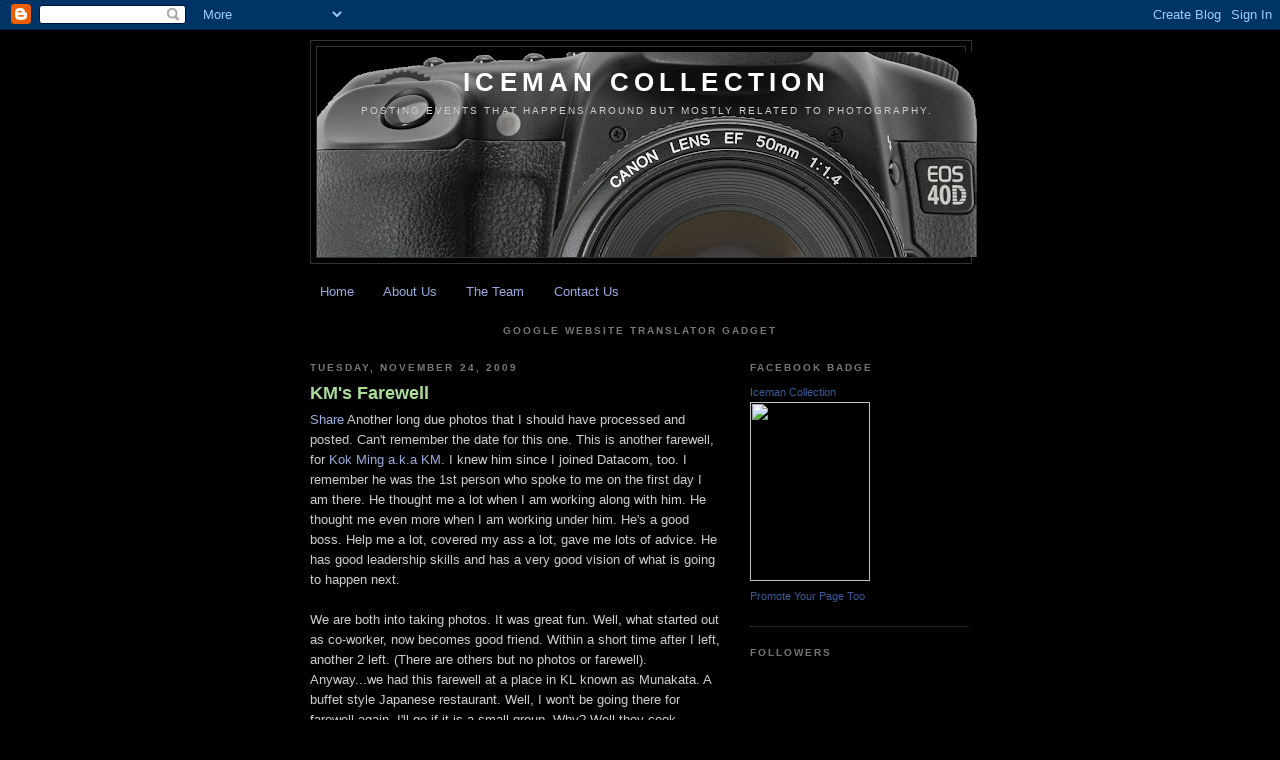

--- FILE ---
content_type: text/html; charset=UTF-8
request_url: http://www.icemancollection.com/2009/11/
body_size: 13751
content:
<!DOCTYPE html>
<html dir='ltr' xmlns='http://www.w3.org/1999/xhtml' xmlns:b='http://www.google.com/2005/gml/b' xmlns:data='http://www.google.com/2005/gml/data' xmlns:expr='http://www.google.com/2005/gml/expr'>
<head>
<link href='https://www.blogger.com/static/v1/widgets/55013136-widget_css_bundle.css' rel='stylesheet' type='text/css'/>
<meta content='text/html; charset=UTF-8' http-equiv='Content-Type'/>
<meta content='blogger' name='generator'/>
<link href='http://www.icemancollection.com/favicon.ico' rel='icon' type='image/x-icon'/>
<link href='http://www.icemancollection.com/2009/11/' rel='canonical'/>
<link rel="alternate" type="application/atom+xml" title="Iceman Collection - Atom" href="http://www.icemancollection.com/feeds/posts/default" />
<link rel="alternate" type="application/rss+xml" title="Iceman Collection - RSS" href="http://www.icemancollection.com/feeds/posts/default?alt=rss" />
<link rel="service.post" type="application/atom+xml" title="Iceman Collection - Atom" href="https://www.blogger.com/feeds/1078421643615129126/posts/default" />
<!--Can't find substitution for tag [blog.ieCssRetrofitLinks]-->
<meta content='http://www.icemancollection.com/2009/11/' property='og:url'/>
<meta content='Iceman Collection' property='og:title'/>
<meta content='Posting events that happens around but mostly related to photography.' property='og:description'/>
<title>Iceman Collection: November 2009</title>
<style id='page-skin-1' type='text/css'><!--
/*
-----------------------------------------------
Blogger Template Style
Name:     Minima Black
Date:     26 Feb 2004
Updated by: Blogger Team
----------------------------------------------- */
/* Use this with templates/template-twocol.html */
body {
background:#000000;
margin:0;
color:#cccccc;
font: x-small "Trebuchet MS", Trebuchet, Verdana, Sans-serif;
font-size/* */:/**/small;
font-size: /**/small;
text-align: center;
}
a:link {
color:#99aadd;
text-decoration:none;
}
a:visited {
color:#aa77aa;
text-decoration:none;
}
a:hover {
color:#aadd99;
text-decoration:underline;
}
a img {
border-width:0;
}
/* Header
-----------------------------------------------
*/
#header-wrapper {
width:660px;
margin:0 auto 10px;
border:1px solid #333333;
}
#header-inner {
background-position: center;
margin-left: auto;
margin-right: auto;
}
#header {
margin: 5px;
border: 1px solid #333333;
text-align: center;
color:#ffffff;
}
#header h1 {
margin:5px 5px 0;
padding:15px 20px .25em;
line-height:1.2em;
text-transform:uppercase;
letter-spacing:.2em;
font: normal bold 200% 'Trebuchet MS',Trebuchet,Verdana,Sans-serif;
}
#header a {
color:#ffffff;
text-decoration:none;
}
#header a:hover {
color:#ffffff;
}
#header .description {
margin:0 5px 5px;
padding:0 20px 15px;
max-width:700px;
text-transform:uppercase;
letter-spacing:.2em;
line-height: 1.4em;
font: normal normal 78% 'Trebuchet MS', Trebuchet, Verdana, Sans-serif;
color: #cccccc;
}
#header img {
margin-left: auto;
margin-right: auto;
}
/* Outer-Wrapper
----------------------------------------------- */
#outer-wrapper {
width: 660px;
margin:0 auto;
padding:10px;
text-align:left;
font: normal normal 100% 'Trebuchet MS',Trebuchet,Verdana,Sans-serif;
}
#main-wrapper {
width: 410px;
float: left;
word-wrap: break-word; /* fix for long text breaking sidebar float in IE */
overflow: hidden;     /* fix for long non-text content breaking IE sidebar float */
}
#sidebar-wrapper {
width: 220px;
float: right;
word-wrap: break-word; /* fix for long text breaking sidebar float in IE */
overflow: hidden;     /* fix for long non-text content breaking IE sidebar float */
}
/* Headings
----------------------------------------------- */
h2 {
margin:1.5em 0 .75em;
font:normal bold 78% 'Trebuchet MS',Trebuchet,Arial,Verdana,Sans-serif;
line-height: 1.4em;
text-transform:uppercase;
letter-spacing:.2em;
color:#777777;
}
/* Posts
-----------------------------------------------
*/
h2.date-header {
margin:1.5em 0 .5em;
}
.post {
margin:.5em 0 1.5em;
border-bottom:1px dotted #333333;
padding-bottom:1.5em;
}
.post h3 {
margin:.25em 0 0;
padding:0 0 4px;
font-size:140%;
font-weight:normal;
line-height:1.4em;
color:#aadd99;
}
.post h3 a, .post h3 a:visited, .post h3 strong {
display:block;
text-decoration:none;
color:#aadd99;
font-weight:bold;
}
.post h3 strong, .post h3 a:hover {
color:#cccccc;
}
.post-body {
margin:0 0 .75em;
line-height:1.6em;
}
.post-body blockquote {
line-height:1.3em;
}
.post-footer {
margin: .75em 0;
color:#777777;
text-transform:uppercase;
letter-spacing:.1em;
font: normal normal 78% 'Trebuchet MS', Trebuchet, Arial, Verdana, Sans-serif;
line-height: 1.4em;
}
.comment-link {
margin-left:.6em;
}
.post img, table.tr-caption-container {
padding:4px;
border:1px solid #333333;
}
.tr-caption-container img {
border: none;
padding: 0;
}
.post blockquote {
margin:1em 20px;
}
.post blockquote p {
margin:.75em 0;
}
/* Comments
----------------------------------------------- */
#comments h4 {
margin:1em 0;
font-weight: bold;
line-height: 1.4em;
text-transform:uppercase;
letter-spacing:.2em;
color: #777777;
}
#comments-block {
margin:1em 0 1.5em;
line-height:1.6em;
}
#comments-block .comment-author {
margin:.5em 0;
}
#comments-block .comment-body {
margin:.25em 0 0;
}
#comments-block .comment-footer {
margin:-.25em 0 2em;
line-height: 1.4em;
text-transform:uppercase;
letter-spacing:.1em;
}
#comments-block .comment-body p {
margin:0 0 .75em;
}
.deleted-comment {
font-style:italic;
color:gray;
}
.feed-links {
clear: both;
line-height: 2.5em;
}
#blog-pager-newer-link {
float: left;
}
#blog-pager-older-link {
float: right;
}
#blog-pager {
text-align: center;
}
/* Sidebar Content
----------------------------------------------- */
.sidebar {
color: #999999;
line-height: 1.5em;
}
.sidebar ul {
list-style:none;
margin:0 0 0;
padding:0 0 0;
}
.sidebar li {
margin:0;
padding-top:0;
padding-right:0;
padding-bottom:.25em;
padding-left:15px;
text-indent:-15px;
line-height:1.5em;
}
.sidebar .widget, .main .widget {
border-bottom:1px dotted #333333;
margin:0 0 1.5em;
padding:0 0 1.5em;
}
.main .Blog {
border-bottom-width: 0;
}
/* Profile
----------------------------------------------- */
.profile-img {
float: left;
margin-top: 0;
margin-right: 5px;
margin-bottom: 5px;
margin-left: 0;
padding: 4px;
border: 1px solid #333333;
}
.profile-data {
margin:0;
text-transform:uppercase;
letter-spacing:.1em;
font: normal normal 78% 'Trebuchet MS', Trebuchet, Arial, Verdana, Sans-serif;
color: #777777;
font-weight: bold;
line-height: 1.6em;
}
.profile-datablock {
margin:.5em 0 .5em;
}
.profile-textblock {
margin: 0.5em 0;
line-height: 1.6em;
}
.profile-link {
font: normal normal 78% 'Trebuchet MS', Trebuchet, Arial, Verdana, Sans-serif;
text-transform: uppercase;
letter-spacing: .1em;
}
/* Footer
----------------------------------------------- */
#footer {
width:660px;
clear:both;
margin:0 auto;
padding-top:15px;
line-height: 1.6em;
text-transform:uppercase;
letter-spacing:.1em;
text-align: center;
}

--></style>
<link href='https://www.blogger.com/dyn-css/authorization.css?targetBlogID=1078421643615129126&amp;zx=a510f79c-44bb-4c6d-a953-06fe339c8979' media='none' onload='if(media!=&#39;all&#39;)media=&#39;all&#39;' rel='stylesheet'/><noscript><link href='https://www.blogger.com/dyn-css/authorization.css?targetBlogID=1078421643615129126&amp;zx=a510f79c-44bb-4c6d-a953-06fe339c8979' rel='stylesheet'/></noscript>
<meta name='google-adsense-platform-account' content='ca-host-pub-1556223355139109'/>
<meta name='google-adsense-platform-domain' content='blogspot.com'/>

</head>
<body>
<div class='navbar section' id='navbar'><div class='widget Navbar' data-version='1' id='Navbar1'><script type="text/javascript">
    function setAttributeOnload(object, attribute, val) {
      if(window.addEventListener) {
        window.addEventListener('load',
          function(){ object[attribute] = val; }, false);
      } else {
        window.attachEvent('onload', function(){ object[attribute] = val; });
      }
    }
  </script>
<div id="navbar-iframe-container"></div>
<script type="text/javascript" src="https://apis.google.com/js/platform.js"></script>
<script type="text/javascript">
      gapi.load("gapi.iframes:gapi.iframes.style.bubble", function() {
        if (gapi.iframes && gapi.iframes.getContext) {
          gapi.iframes.getContext().openChild({
              url: 'https://www.blogger.com/navbar/1078421643615129126?origin\x3dhttp://www.icemancollection.com',
              where: document.getElementById("navbar-iframe-container"),
              id: "navbar-iframe"
          });
        }
      });
    </script><script type="text/javascript">
(function() {
var script = document.createElement('script');
script.type = 'text/javascript';
script.src = '//pagead2.googlesyndication.com/pagead/js/google_top_exp.js';
var head = document.getElementsByTagName('head')[0];
if (head) {
head.appendChild(script);
}})();
</script>
</div></div>
<div id='outer-wrapper'><div id='wrap2'>
<!-- skip links for text browsers -->
<span id='skiplinks' style='display:none;'>
<a href='#main'>skip to main </a> |
      <a href='#sidebar'>skip to sidebar</a>
</span>
<div id='header-wrapper'>
<div class='header section' id='header'><div class='widget Header' data-version='1' id='Header1'>
<div id='header-inner' style='background-image: url("https://blogger.googleusercontent.com/img/b/R29vZ2xl/AVvXsEh3b5quPlqej4M-olPnAL5MxoBKwEomZ2Kl6b-3Vm7m1MD4IbxxudWVfJuXtBtmKiibceQPNJgpjpJnaxWKpRmJ06iDKEc6f7yvk2SsgiRd7aqmir6GAeeKnvZYdX_vvG0u0Inf9FpywUM/s660/test.gif"); background-position: left; width: 660px; min-height: 205px; _height: 205px; background-repeat: no-repeat; '>
<div class='titlewrapper' style='background: transparent'>
<h1 class='title' style='background: transparent; border-width: 0px'>
<a href='http://www.icemancollection.com/'>
Iceman Collection
</a>
</h1>
</div>
<div class='descriptionwrapper'>
<p class='description'><span>Posting events that happens around but mostly related to photography.</span></p>
</div>
</div>
</div></div>
</div>
<div id='content-wrapper'>
<div id='crosscol-wrapper' style='text-align:center'>
<div class='crosscol section' id='crosscol'><div class='widget PageList' data-version='1' id='PageList1'>
<h2>Pages</h2>
<div class='widget-content'>
<ul>
<li>
<a href='http://www.icemancollection.com/'>Home</a>
</li>
<li>
<a href='http://www.icemancollection.com/p/about-us.html'>About Us</a>
</li>
<li>
<a href='http://www.icemancollection.com/p/about-team.html'>The Team</a>
</li>
<li>
<a href='http://www.icemancollection.com/p/contact-us_10.html'>Contact Us</a>
</li>
</ul>
<div class='clear'></div>
</div>
</div><div class='widget HTML' data-version='1' id='HTML10'>
<h2 class='title'>Google Website Translator Gadget</h2>
<div class='widget-content'>
<div id="google_translate_element"></div><script>
function googleTranslateElementInit() {
  new google.translate.TranslateElement({
    pageLanguage: 'en',
    gaTrack: true,
    gaId: 'UA-15484759-1'
  }, 'google_translate_element');
}
</script><script src="//translate.google.com/translate_a/element.js?cb=googleTranslateElementInit"></script>
</div>
<div class='clear'></div>
</div></div>
</div>
<div id='main-wrapper'>
<div class='main section' id='main'><div class='widget Blog' data-version='1' id='Blog1'>
<div class='blog-posts hfeed'>

          <div class="date-outer">
        
<h2 class='date-header'><span>Tuesday, November 24, 2009</span></h2>

          <div class="date-posts">
        
<div class='post-outer'>
<div class='post hentry'>
<a name='1906507056022187817'></a>
<h3 class='post-title entry-title'>
<a href='http://www.icemancollection.com/2010/01/kms-farewell.html'>KM's Farewell</a>
</h3>
<div class='post-header'>
<div class='post-header-line-1'></div>
</div>
<div class='post-body entry-content'>
<a href='http://www.facebook.com/sharer.php' name='fb_share' type='button_count'>Share</a><script src='http://static.ak.fbcdn.net/connect.php/js/FB.Share' type='text/javascript'></script>
Another long due photos that I should have processed and posted. Can't remember the date for this one. This is another farewell, for <a href="http://blog.kokming.com/">Kok Ming a.k.a KM</a>. I knew him since I joined Datacom, too. I remember he was the 1st person who spoke to me on the first day I am there. He thought me a lot when I am working along with him. He thought me even more when I am working under him. He's a good boss. Help me a lot, covered my ass a lot, gave me lots of advice. He has good leadership skills and has a very good vision of what is going to happen next.<br /><br />We are both into taking photos. It was great fun. Well, what started out as co-worker, now becomes good friend. Within a short time after I left, another 2 left. (There are others but no photos or farewell). Anyway...we had this farewell at a place in KL known as Munakata. A buffet style Japanese restaurant. Well, I won't be going there for farewell again. I'll go if it is a small group. Why? Well they cook everything on the spot for you. Means a lot of waiting time and the menu is really limited, the food portion is really...well..small. We ordered the same thing like so many times. And each order we had like 30 plates of stuff for 5 persons. So you can guess how slow it is and how small is the portion. Not much photos on this one because I am busy eating. I was hungry :(<br /><br />Ohh and Andy make a special appearance. Sweet eh? And also KM's wife. well, photos time<br /><br /><div style="text-align: center;"><a href="https://blogger.googleusercontent.com/img/b/R29vZ2xl/AVvXsEh2gQdNTwXb0SkiQxgCix3OmPloJ6QxIi2y_Sj8Tvei-q2v-zp4VVt_GbGtjIpIIDdYOoLpdJvTWACNDz2Th0WsMdCPG1OJCJMw5c_CgY_1sQ3nwuqLkG2yXzLKjDMfVaBA7SRf_m2tQYo/s1600-h/IMG_6533.jpg" onblur="try {parent.deselectBloggerImageGracefully();} catch(e) {}"><img alt="" border="0" id="BLOGGER_PHOTO_ID_5425012574371117394" src="https://blogger.googleusercontent.com/img/b/R29vZ2xl/AVvXsEh2gQdNTwXb0SkiQxgCix3OmPloJ6QxIi2y_Sj8Tvei-q2v-zp4VVt_GbGtjIpIIDdYOoLpdJvTWACNDz2Th0WsMdCPG1OJCJMw5c_CgY_1sQ3nwuqLkG2yXzLKjDMfVaBA7SRf_m2tQYo/s320/IMG_6533.jpg" style="margin: 0px auto 10px; display: block; text-align: center; cursor: pointer; width: 320px; height: 214px;" /></a>The place<br /><br /></div><br /><div style="text-align: center;"><a href="https://blogger.googleusercontent.com/img/b/R29vZ2xl/AVvXsEjw7wn5nWH2QO_oOcGh30t1Nko_byTzWxZTDH8Xq__QqMLuLIijdqoQmtpSUf_YVWo4AMTtSr3WBzgu8LP5A-O3EzwDTD-SZZv4m1BGjTLFx39gnm8-fK0mLxBkecOtBTMOkQQYS2lwaHk/s1600-h/IMG_6530.jpg" onblur="try {parent.deselectBloggerImageGracefully();} catch(e) {}"><img alt="" border="0" id="BLOGGER_PHOTO_ID_5425012583004636194" src="https://blogger.googleusercontent.com/img/b/R29vZ2xl/AVvXsEjw7wn5nWH2QO_oOcGh30t1Nko_byTzWxZTDH8Xq__QqMLuLIijdqoQmtpSUf_YVWo4AMTtSr3WBzgu8LP5A-O3EzwDTD-SZZv4m1BGjTLFx39gnm8-fK0mLxBkecOtBTMOkQQYS2lwaHk/s320/IMG_6530.jpg" style="margin: 0px auto 10px; display: block; text-align: center; cursor: pointer; width: 320px; height: 214px;" /></a>The food, the portion<br /><br /></div><br /><a href="https://blogger.googleusercontent.com/img/b/R29vZ2xl/AVvXsEgPrlIGJzd1TR_rlJM4utMiHxoumwzMB63dw8FnLpMMUD3lJ9KsxkcU8mdoTLBVOfc3HtomhEO3af5OxVNOvCc11dnioprqmugA4wwo_TPkjM3te4DTr1NUISmrtjtVIheXNGDg3PzwiXw/s1600-h/IMG_6536.jpg" onblur="try {parent.deselectBloggerImageGracefully();} catch(e) {}"><img alt="" border="0" id="BLOGGER_PHOTO_ID_5425012590309707698" src="https://blogger.googleusercontent.com/img/b/R29vZ2xl/AVvXsEgPrlIGJzd1TR_rlJM4utMiHxoumwzMB63dw8FnLpMMUD3lJ9KsxkcU8mdoTLBVOfc3HtomhEO3af5OxVNOvCc11dnioprqmugA4wwo_TPkjM3te4DTr1NUISmrtjtVIheXNGDg3PzwiXw/s320/IMG_6536.jpg" style="margin: 0px auto 10px; display: block; text-align: center; cursor: pointer; width: 320px; height: 214px;" /></a>The people, sit with me on the same table. The one where we ordered 30 dish. Yup, these are 2 of my buddies among the 5<br /><br /><br /><div style="text-align: center;"><a href="https://blogger.googleusercontent.com/img/b/R29vZ2xl/AVvXsEh7pRhVwZUjedqf98zRNF4Z5WKIRsfefM-iPioYO7ufhjjqc0mPH525uUlFqj5Fp1tHsNTp-hnwogQiTk96mHo8k5DqZpnmDU8HxdBR1RiFnwxrAO5kr-LAuz-IEQjjE_861CkuHM4uKJA/s1600-h/IMG_6539.jpg" onblur="try {parent.deselectBloggerImageGracefully();} catch(e) {}"><img alt="" border="0" id="BLOGGER_PHOTO_ID_5425012599943907554" src="https://blogger.googleusercontent.com/img/b/R29vZ2xl/AVvXsEh7pRhVwZUjedqf98zRNF4Z5WKIRsfefM-iPioYO7ufhjjqc0mPH525uUlFqj5Fp1tHsNTp-hnwogQiTk96mHo8k5DqZpnmDU8HxdBR1RiFnwxrAO5kr-LAuz-IEQjjE_861CkuHM4uKJA/s320/IMG_6539.jpg" style="margin: 0px auto 10px; display: block; text-align: center; cursor: pointer; width: 320px; height: 269px;" /></a>KM and Cheryl<br /><br /><a href="https://blogger.googleusercontent.com/img/b/R29vZ2xl/AVvXsEjMyY1zhyphenhyphenGfWIa4TgUlrE8w1tEvFQQhZOMgd4wrLzRSYOUnOY2WVKc_3GSnYlH9JmwLkU1aUv8ghF8dKePwnD4_4SVqmGLt-uHsgwYwHvEYuXY7yFMJ1TAWDSxwPaAHaJZk8m_J2xq-sfI/s1600-h/IMG_6548.jpg" onblur="try {parent.deselectBloggerImageGracefully();} catch(e) {}"><img alt="" border="0" id="BLOGGER_PHOTO_ID_5425015457706257346" src="https://blogger.googleusercontent.com/img/b/R29vZ2xl/AVvXsEjMyY1zhyphenhyphenGfWIa4TgUlrE8w1tEvFQQhZOMgd4wrLzRSYOUnOY2WVKc_3GSnYlH9JmwLkU1aUv8ghF8dKePwnD4_4SVqmGLt-uHsgwYwHvEYuXY7yFMJ1TAWDSxwPaAHaJZk8m_J2xq-sfI/s320/IMG_6548.jpg" style="margin: 0px auto 10px; display: block; text-align: center; cursor: pointer; width: 320px; height: 231px;" /></a>KM and JH<br /><br /><a href="https://blogger.googleusercontent.com/img/b/R29vZ2xl/AVvXsEhme3ge-tsyp9hhMqeify_04QHJs-GUKyByJxq-lT5pefPXNegTROdnOBkNHYHHUR3yPSXEEyzo8kyVwvFlj3w409Va9PAjOv_sNwrTUmil_n0_q496F1IEvFgDKlizqrsxNLj3mmDI0Rs/s1600-h/IMG_6549.jpg" onblur="try {parent.deselectBloggerImageGracefully();} catch(e) {}"><img alt="" border="0" id="BLOGGER_PHOTO_ID_5425015465338660754" src="https://blogger.googleusercontent.com/img/b/R29vZ2xl/AVvXsEhme3ge-tsyp9hhMqeify_04QHJs-GUKyByJxq-lT5pefPXNegTROdnOBkNHYHHUR3yPSXEEyzo8kyVwvFlj3w409Va9PAjOv_sNwrTUmil_n0_q496F1IEvFgDKlizqrsxNLj3mmDI0Rs/s320/IMG_6549.jpg" style="margin: 0px auto 10px; display: block; text-align: center; cursor: pointer; width: 320px; height: 212px;" /></a><br /><br /><a href="https://blogger.googleusercontent.com/img/b/R29vZ2xl/AVvXsEjb69mwQGR_50Qv1PhUSbusc_VImgxDjIuTjBIayWBg1yM6NDqXPt-JzZS3iNRQwDJbffGPTbsKJZywE_h071k1uCs4pGum7ClxDYR_xhJEM4ceFvklOGKtuK3xDVCmfXKcw6cNuynvZI0/s1600-h/IMG_6552.jpg" onblur="try {parent.deselectBloggerImageGracefully();} catch(e) {}"><img alt="" border="0" id="BLOGGER_PHOTO_ID_5425015475629675906" src="https://blogger.googleusercontent.com/img/b/R29vZ2xl/AVvXsEjb69mwQGR_50Qv1PhUSbusc_VImgxDjIuTjBIayWBg1yM6NDqXPt-JzZS3iNRQwDJbffGPTbsKJZywE_h071k1uCs4pGum7ClxDYR_xhJEM4ceFvklOGKtuK3xDVCmfXKcw6cNuynvZI0/s320/IMG_6552.jpg" style="margin: 0px auto 10px; display: block; text-align: center; cursor: pointer; width: 320px; height: 257px;" /></a>Chan and couple<br /><br /><a href="https://blogger.googleusercontent.com/img/b/R29vZ2xl/AVvXsEhopngnEZD3ygEBJMske4-WKnXI3g52hHx9QOUOWN7N-XROvjHfLQ2WjDD2bNDPM2pShlP-hySFmssY6tp9sX9JOLKgypsWqSRmA1U54FHkwLr4dRKUWOuaoktyf9hcdR7YmcHeZUHBWhI/s1600-h/IMG_6554.jpg" onblur="try {parent.deselectBloggerImageGracefully();} catch(e) {}"><img alt="" border="0" id="BLOGGER_PHOTO_ID_5425015481981772354" src="https://blogger.googleusercontent.com/img/b/R29vZ2xl/AVvXsEhopngnEZD3ygEBJMske4-WKnXI3g52hHx9QOUOWN7N-XROvjHfLQ2WjDD2bNDPM2pShlP-hySFmssY6tp9sX9JOLKgypsWqSRmA1U54FHkwLr4dRKUWOuaoktyf9hcdR7YmcHeZUHBWhI/s320/IMG_6554.jpg" style="margin: 0px auto 10px; display: block; text-align: center; cursor: pointer; width: 320px; height: 214px;" /></a>The girls<br /></div><br /><div style="text-align: center;"><a href="https://blogger.googleusercontent.com/img/b/R29vZ2xl/AVvXsEgpe442c5Exy1QPai9gz-0gFnjFZF9VVjukjyWTxs3U6DfImlCimVnvAp3hsvgoDU3LeeGNFccEaYZ8EsoGEk2T9Vs1iXRaGfwETAazsxKlc8IGeaw1-GxrUIcJcISR6HZOU4W6QN_52R0/s1600-h/IMG_6560.jpg" onblur="try {parent.deselectBloggerImageGracefully();} catch(e) {}"><img alt="" border="0" id="BLOGGER_PHOTO_ID_5425019027622778530" src="https://blogger.googleusercontent.com/img/b/R29vZ2xl/AVvXsEgpe442c5Exy1QPai9gz-0gFnjFZF9VVjukjyWTxs3U6DfImlCimVnvAp3hsvgoDU3LeeGNFccEaYZ8EsoGEk2T9Vs1iXRaGfwETAazsxKlc8IGeaw1-GxrUIcJcISR6HZOU4W6QN_52R0/s320/IMG_6560.jpg" style="margin: 0px auto 10px; display: block; text-align: center; cursor: pointer; width: 320px; height: 244px;" /></a>After eating<br /><br /></div><div style="text-align: center;"><a href="https://blogger.googleusercontent.com/img/b/R29vZ2xl/AVvXsEjSa7twp60dwXJo20AzjXwc1chnDW-bPSw52koUy1uudh__nYLMKcPJDfasII9v0OE5o6jOGczzFGFoIqka2iv7JNcsv2kVp9YUxuVQlNF9KNAXHOta_lzVldxv7rLHJaOgZinEZ-jBoTk/s1600-h/IMG_6562.jpg" onblur="try {parent.deselectBloggerImageGracefully();} catch(e) {}"><img alt="" border="0" id="BLOGGER_PHOTO_ID_5425019038501431522" src="https://blogger.googleusercontent.com/img/b/R29vZ2xl/AVvXsEjSa7twp60dwXJo20AzjXwc1chnDW-bPSw52koUy1uudh__nYLMKcPJDfasII9v0OE5o6jOGczzFGFoIqka2iv7JNcsv2kVp9YUxuVQlNF9KNAXHOta_lzVldxv7rLHJaOgZinEZ-jBoTk/s320/IMG_6562.jpg" style="margin: 0px auto 10px; display: block; text-align: center; cursor: pointer; width: 320px; height: 214px;" /></a>KM and 2 of the buddies sitting on the same table with me :)<br /><br /></div><div style="text-align: center;"><a href="https://blogger.googleusercontent.com/img/b/R29vZ2xl/AVvXsEgksnVVzWNbWvhU_Zb6MZeRyxD6mlU4bNqklM7Krga40_hxtOQcG_D0Pvjr-lvHwypkpnLUQ1Lgo9UbioEsr1vRjEpcZpSr2yAG3QPIfrm63Odx-7kzPAkwLQ8-WfU5DeGBKjj_Y5ppu48/s1600-h/IMG_6564.jpg" onblur="try {parent.deselectBloggerImageGracefully();} catch(e) {}"><img alt="" border="0" id="BLOGGER_PHOTO_ID_5425019047649271362" src="https://blogger.googleusercontent.com/img/b/R29vZ2xl/AVvXsEgksnVVzWNbWvhU_Zb6MZeRyxD6mlU4bNqklM7Krga40_hxtOQcG_D0Pvjr-lvHwypkpnLUQ1Lgo9UbioEsr1vRjEpcZpSr2yAG3QPIfrm63Odx-7kzPAkwLQ8-WfU5DeGBKjj_Y5ppu48/s320/IMG_6564.jpg" style="margin: 0px auto 10px; display: block; text-align: center; cursor: pointer; width: 320px; height: 218px;" /></a>The guys who attended<br /><br /></div><div style="text-align: center;"><a href="https://blogger.googleusercontent.com/img/b/R29vZ2xl/AVvXsEhZPkXjgMEEKv_OF-7EReuhGTEyxwAEFoXe1QjpFJ9QMuLY4WBkfUNtLRuBmTrPm0LLGD-ybXZUeqpw4Rc_EHoLn1ijqwuzCbI-tA-HSaGgKPVLTI5p80CkEuvv7WysTYhwov2M2K272xo/s1600-h/IMG_6566.jpg" onblur="try {parent.deselectBloggerImageGracefully();} catch(e) {}"><img alt="" border="0" id="BLOGGER_PHOTO_ID_5425019052033897810" src="https://blogger.googleusercontent.com/img/b/R29vZ2xl/AVvXsEhZPkXjgMEEKv_OF-7EReuhGTEyxwAEFoXe1QjpFJ9QMuLY4WBkfUNtLRuBmTrPm0LLGD-ybXZUeqpw4Rc_EHoLn1ijqwuzCbI-tA-HSaGgKPVLTI5p80CkEuvv7WysTYhwov2M2K272xo/s320/IMG_6566.jpg" style="margin: 0px auto 10px; display: block; text-align: center; cursor: pointer; width: 320px; height: 170px;" /></a>The girls who attended<br /><div style="text-align: left;"><br />Finally this is done. There are a few more coming soon. Sekinchan, PC Fair III 2009, Singapore Christmas 2009, Kenneth and Jasmine couple shoot...well some of them.  But that will have to wait. I have to get to my chores now. Till next time.<br /><br />Iceman<br /></div></div>
<iframe allowTransparency='true' frameborder='0' scrolling='no' src='http://www.facebook.com/plugins/like.php?href=www.hengmun.com&layout=standard&show_faces=false&width=450&action=like&colorscheme=light&height=35' style='border:none; overflow:hidden; width:450px; height:35px;'></iframe>
<div style='clear: both;'></div>
</div>
<div class='post-footer'>
<div class='post-footer-line post-footer-line-1'><span class='post-author vcard'>
Posted by
<span class='fn'>Iceman</span>
</span>
<span class='post-timestamp'>
at
<a class='timestamp-link' href='http://www.icemancollection.com/2010/01/kms-farewell.html' rel='bookmark' title='permanent link'><abbr class='published' title='2009-11-24T15:23:00+08:00'>3:23&#8239;PM</abbr></a>
</span>
<span class='post-comment-link'>
<a class='comment-link' href='http://www.icemancollection.com/2010/01/kms-farewell.html#comment-form' onclick=''>0
comments</a>
</span>
<span class='post-icons'>
<span class='item-control blog-admin pid-1711264223'>
<a href='https://www.blogger.com/post-edit.g?blogID=1078421643615129126&postID=1906507056022187817&from=pencil' title='Edit Post'>
<img alt='' class='icon-action' height='18' src='https://resources.blogblog.com/img/icon18_edit_allbkg.gif' width='18'/>
</a>
</span>
</span>
<div class='post-share-buttons'>
<a class='goog-inline-block share-button sb-email' href='https://www.blogger.com/share-post.g?blogID=1078421643615129126&postID=1906507056022187817&target=email' target='_blank' title='Email This'><span class='share-button-link-text'>Email This</span></a><a class='goog-inline-block share-button sb-blog' href='https://www.blogger.com/share-post.g?blogID=1078421643615129126&postID=1906507056022187817&target=blog' onclick='window.open(this.href, "_blank", "height=270,width=475"); return false;' target='_blank' title='BlogThis!'><span class='share-button-link-text'>BlogThis!</span></a><a class='goog-inline-block share-button sb-twitter' href='https://www.blogger.com/share-post.g?blogID=1078421643615129126&postID=1906507056022187817&target=twitter' target='_blank' title='Share to X'><span class='share-button-link-text'>Share to X</span></a><a class='goog-inline-block share-button sb-facebook' href='https://www.blogger.com/share-post.g?blogID=1078421643615129126&postID=1906507056022187817&target=facebook' onclick='window.open(this.href, "_blank", "height=430,width=640"); return false;' target='_blank' title='Share to Facebook'><span class='share-button-link-text'>Share to Facebook</span></a><a class='goog-inline-block share-button sb-pinterest' href='https://www.blogger.com/share-post.g?blogID=1078421643615129126&postID=1906507056022187817&target=pinterest' target='_blank' title='Share to Pinterest'><span class='share-button-link-text'>Share to Pinterest</span></a>
</div>
</div>
<div class='post-footer-line post-footer-line-2'><span class='post-labels'>
Labels:
<a href='http://www.icemancollection.com/search/label/Events' rel='tag'>Events</a>,
<a href='http://www.icemancollection.com/search/label/Iceman%20Collection' rel='tag'>Iceman Collection</a>
</span>
</div>
<div class='post-footer-line post-footer-line-3'></div>
</div>
</div>
</div>

          </div></div>
        

          <div class="date-outer">
        
<h2 class='date-header'><span>Saturday, November 14, 2009</span></h2>

          <div class="date-posts">
        
<div class='post-outer'>
<div class='post hentry'>
<a name='4767223496094612344'></a>
<h3 class='post-title entry-title'>
<a href='http://www.icemancollection.com/2010/01/visit-to-sekinchan.html'>A Visit to Sekinchan</a>
</h3>
<div class='post-header'>
<div class='post-header-line-1'></div>
</div>
<div class='post-body entry-content'>
<a href='http://www.facebook.com/sharer.php' name='fb_share' type='button_count'>Share</a><script src='http://static.ak.fbcdn.net/connect.php/js/FB.Share' type='text/javascript'></script>
This are some long overdue photos from Sekinchan. I went there with Roy and SH one Saturday morning in November. Man, I had to wake up really early. Bringing the camera along. I was supposed to go meet Roy at his place, which I had some problem finding. After a few u-turns and a millions phone call, I was there. So off we go to have breakfast at some place, which I can't remember the name. Then we are off to Sekinchan. Took us roughly 1 hr 45 mins I would say, through all the winding road, uphill and downhill. Talked a lot on the journey. It was a dark and gloomy weather. But we were kinda lucky when we reached there, the sun came up. And so we get a great view of the paddy field. There are a bunch of others photographer there with their models. Nice to know that people are still willing to wake up early to do photo shoot. Here are some of the photos I managed to get that day.<br /><br /><a href="https://blogger.googleusercontent.com/img/b/R29vZ2xl/AVvXsEj3dhAfMPPbgOoNsjkE5ep_gJx1dRGhxhmspI2ehph7QsyzVY6-S8m0GbrD52bl-AGj_TnwqzCrV2ybLVo0MRFtcTLFR2e8_L_wszZo_FcqqZy4Y0TztGitDI-GAiFZQ1dZ-BK0IGgkGmA/s1600-h/IMG_6488.jpg" onblur="try {parent.deselectBloggerImageGracefully();} catch(e) {}"><img alt="" border="0" id="BLOGGER_PHOTO_ID_5425325585999805106" src="https://blogger.googleusercontent.com/img/b/R29vZ2xl/AVvXsEj3dhAfMPPbgOoNsjkE5ep_gJx1dRGhxhmspI2ehph7QsyzVY6-S8m0GbrD52bl-AGj_TnwqzCrV2ybLVo0MRFtcTLFR2e8_L_wszZo_FcqqZy4Y0TztGitDI-GAiFZQ1dZ-BK0IGgkGmA/s320/IMG_6488.jpg" style="margin: 0px auto 10px; display: block; text-align: center; cursor: pointer; width: 320px; height: 214px;" /></a><br /><br /><a href="https://blogger.googleusercontent.com/img/b/R29vZ2xl/AVvXsEi9DjVI1UCemLbNj7Wo6pYp1R6Dc6t5WJqtt-kTuxl257xrc1Uvb29qXhmSwTMqKRzClNSLYPBoyQ8sOCeD8M8PPlH_xWKRziVGJZkNF2sViX6ocedSCYR9Be4DNouGgf2ezyALIkwAaEw/s1600-h/IMG_6489.jpg" onblur="try {parent.deselectBloggerImageGracefully();} catch(e) {}"><img alt="" border="0" id="BLOGGER_PHOTO_ID_5425325594413506226" src="https://blogger.googleusercontent.com/img/b/R29vZ2xl/AVvXsEi9DjVI1UCemLbNj7Wo6pYp1R6Dc6t5WJqtt-kTuxl257xrc1Uvb29qXhmSwTMqKRzClNSLYPBoyQ8sOCeD8M8PPlH_xWKRziVGJZkNF2sViX6ocedSCYR9Be4DNouGgf2ezyALIkwAaEw/s320/IMG_6489.jpg" style="margin: 0px auto 10px; display: block; text-align: center; cursor: pointer; width: 320px; height: 214px;" /></a><br /><br /><a href="https://blogger.googleusercontent.com/img/b/R29vZ2xl/AVvXsEg0VJZ_iiL5Ui8tIcTOm4LALSSmSinU0ciC9rPuDYE6YE0ZaddwxXrRsdTfpPU_xIDBl1c8R2TY9TDoWlMMgm487nVHa7hdNZmec_yC4ZHhl0TZhNiUJYQFjriSXC4Y1lKTyBG5qhan_FY/s1600-h/IMG_6491.jpg" onblur="try {parent.deselectBloggerImageGracefully();} catch(e) {}"><img alt="" border="0" id="BLOGGER_PHOTO_ID_5425325605985302754" src="https://blogger.googleusercontent.com/img/b/R29vZ2xl/AVvXsEg0VJZ_iiL5Ui8tIcTOm4LALSSmSinU0ciC9rPuDYE6YE0ZaddwxXrRsdTfpPU_xIDBl1c8R2TY9TDoWlMMgm487nVHa7hdNZmec_yC4ZHhl0TZhNiUJYQFjriSXC4Y1lKTyBG5qhan_FY/s320/IMG_6491.jpg" style="margin: 0px auto 10px; display: block; text-align: center; cursor: pointer; width: 320px; height: 214px;" /></a><br /><br /><a href="https://blogger.googleusercontent.com/img/b/R29vZ2xl/AVvXsEjy5jxxeEJsVMwJ11_yyJiKkStAmHZpqY09VcQM6GV3a4tDenEvwwCfEn9CLF3xtLVFpPiwx5rHTM2ZV5bnRRYqmW9MCbdJVFcHsqylMjWdbNebDm8Zj-2wCdRgCQ0AUwbsdy45_hpiUzk/s1600-h/IMG_6495.jpg" onblur="try {parent.deselectBloggerImageGracefully();} catch(e) {}"><img alt="" border="0" id="BLOGGER_PHOTO_ID_5425325612271128466" src="https://blogger.googleusercontent.com/img/b/R29vZ2xl/AVvXsEjy5jxxeEJsVMwJ11_yyJiKkStAmHZpqY09VcQM6GV3a4tDenEvwwCfEn9CLF3xtLVFpPiwx5rHTM2ZV5bnRRYqmW9MCbdJVFcHsqylMjWdbNebDm8Zj-2wCdRgCQ0AUwbsdy45_hpiUzk/s320/IMG_6495.jpg" style="margin: 0px auto 10px; display: block; text-align: center; cursor: pointer; width: 320px; height: 214px;" /></a><br /><br /><a href="https://blogger.googleusercontent.com/img/b/R29vZ2xl/AVvXsEiUHI2frOnxtFO8Jejbs203VOKmqKAyibmzx7k1WddZSwEEKdRe0XZ0N_NpdzbKtLz8VuajYlQh7MWp0nXzoYG-FKGQWol7u33B7ZtRyMzo6BlJ7RDwuFVdyb0wibByuwOpQdeKo2IVOuA/s1600-h/IMG_6508.jpg" onblur="try {parent.deselectBloggerImageGracefully();} catch(e) {}"><img alt="" border="0" id="BLOGGER_PHOTO_ID_5425326656269191746" src="https://blogger.googleusercontent.com/img/b/R29vZ2xl/AVvXsEiUHI2frOnxtFO8Jejbs203VOKmqKAyibmzx7k1WddZSwEEKdRe0XZ0N_NpdzbKtLz8VuajYlQh7MWp0nXzoYG-FKGQWol7u33B7ZtRyMzo6BlJ7RDwuFVdyb0wibByuwOpQdeKo2IVOuA/s320/IMG_6508.jpg" style="margin: 0px auto 10px; display: block; text-align: center; cursor: pointer; width: 214px; height: 320px;" /></a><br /><br /><a href="https://blogger.googleusercontent.com/img/b/R29vZ2xl/AVvXsEjrLOyRodSQ2coznJL_pI7Sem1ii1Q-RipYc-qR3JsrVrVhyphenhyphenuINVLJj1oCM_1PcxGsJGR8FzLqm3qRtgFCU-JEWm_rfonXavK_OKL8RlK8mnonRdiQ0gSnyXkle3ULi2SfEGffL4ODEC8w/s1600-h/IMG_6509.jpg" onblur="try {parent.deselectBloggerImageGracefully();} catch(e) {}"><img alt="" border="0" id="BLOGGER_PHOTO_ID_5425326664081830002" src="https://blogger.googleusercontent.com/img/b/R29vZ2xl/AVvXsEjrLOyRodSQ2coznJL_pI7Sem1ii1Q-RipYc-qR3JsrVrVhyphenhyphenuINVLJj1oCM_1PcxGsJGR8FzLqm3qRtgFCU-JEWm_rfonXavK_OKL8RlK8mnonRdiQ0gSnyXkle3ULi2SfEGffL4ODEC8w/s320/IMG_6509.jpg" style="margin: 0px auto 10px; display: block; text-align: center; cursor: pointer; width: 320px; height: 214px;" /></a><br /><br /><a href="https://blogger.googleusercontent.com/img/b/R29vZ2xl/AVvXsEi-LWBKMF_BCmvDD_i2RiS8NZMsqtW7FJPr86zFoy5qN9Uj1NQek0Mq0ltPs3BImZJpKATXc6GF3hgnD47fhZgdmk2XMCBoAXcXnyDAwBQjxlhJ2zP9WmVoC9ZgDxtQrQJmfdMcM4pBUeo/s1600-h/IMG_6516.jpg" onblur="try {parent.deselectBloggerImageGracefully();} catch(e) {}"><img alt="" border="0" id="BLOGGER_PHOTO_ID_5425326671570940578" src="https://blogger.googleusercontent.com/img/b/R29vZ2xl/AVvXsEi-LWBKMF_BCmvDD_i2RiS8NZMsqtW7FJPr86zFoy5qN9Uj1NQek0Mq0ltPs3BImZJpKATXc6GF3hgnD47fhZgdmk2XMCBoAXcXnyDAwBQjxlhJ2zP9WmVoC9ZgDxtQrQJmfdMcM4pBUeo/s320/IMG_6516.jpg" style="margin: 0px auto 10px; display: block; text-align: center; cursor: pointer; width: 320px; height: 214px;" /></a>
<iframe allowTransparency='true' frameborder='0' scrolling='no' src='http://www.facebook.com/plugins/like.php?href=www.hengmun.com&layout=standard&show_faces=false&width=450&action=like&colorscheme=light&height=35' style='border:none; overflow:hidden; width:450px; height:35px;'></iframe>
<div style='clear: both;'></div>
</div>
<div class='post-footer'>
<div class='post-footer-line post-footer-line-1'><span class='post-author vcard'>
Posted by
<span class='fn'>Iceman</span>
</span>
<span class='post-timestamp'>
at
<a class='timestamp-link' href='http://www.icemancollection.com/2010/01/visit-to-sekinchan.html' rel='bookmark' title='permanent link'><abbr class='published' title='2009-11-14T23:37:00+08:00'>11:37&#8239;PM</abbr></a>
</span>
<span class='post-comment-link'>
<a class='comment-link' href='http://www.icemancollection.com/2010/01/visit-to-sekinchan.html#comment-form' onclick=''>0
comments</a>
</span>
<span class='post-icons'>
<span class='item-control blog-admin pid-1711264223'>
<a href='https://www.blogger.com/post-edit.g?blogID=1078421643615129126&postID=4767223496094612344&from=pencil' title='Edit Post'>
<img alt='' class='icon-action' height='18' src='https://resources.blogblog.com/img/icon18_edit_allbkg.gif' width='18'/>
</a>
</span>
</span>
<div class='post-share-buttons'>
<a class='goog-inline-block share-button sb-email' href='https://www.blogger.com/share-post.g?blogID=1078421643615129126&postID=4767223496094612344&target=email' target='_blank' title='Email This'><span class='share-button-link-text'>Email This</span></a><a class='goog-inline-block share-button sb-blog' href='https://www.blogger.com/share-post.g?blogID=1078421643615129126&postID=4767223496094612344&target=blog' onclick='window.open(this.href, "_blank", "height=270,width=475"); return false;' target='_blank' title='BlogThis!'><span class='share-button-link-text'>BlogThis!</span></a><a class='goog-inline-block share-button sb-twitter' href='https://www.blogger.com/share-post.g?blogID=1078421643615129126&postID=4767223496094612344&target=twitter' target='_blank' title='Share to X'><span class='share-button-link-text'>Share to X</span></a><a class='goog-inline-block share-button sb-facebook' href='https://www.blogger.com/share-post.g?blogID=1078421643615129126&postID=4767223496094612344&target=facebook' onclick='window.open(this.href, "_blank", "height=430,width=640"); return false;' target='_blank' title='Share to Facebook'><span class='share-button-link-text'>Share to Facebook</span></a><a class='goog-inline-block share-button sb-pinterest' href='https://www.blogger.com/share-post.g?blogID=1078421643615129126&postID=4767223496094612344&target=pinterest' target='_blank' title='Share to Pinterest'><span class='share-button-link-text'>Share to Pinterest</span></a>
</div>
</div>
<div class='post-footer-line post-footer-line-2'><span class='post-labels'>
Labels:
<a href='http://www.icemancollection.com/search/label/Events' rel='tag'>Events</a>,
<a href='http://www.icemancollection.com/search/label/Iceman%20Collection' rel='tag'>Iceman Collection</a>
</span>
</div>
<div class='post-footer-line post-footer-line-3'></div>
</div>
</div>
</div>

        </div></div>
      
</div>
<div class='blog-pager' id='blog-pager'>
<span id='blog-pager-newer-link'>
<a class='blog-pager-newer-link' href='http://www.icemancollection.com/search?updated-max=2010-05-01T13:56:00%2B08:00&max-results=7&reverse-paginate=true' id='Blog1_blog-pager-newer-link' title='Newer Posts'>Newer Posts</a>
</span>
<span id='blog-pager-older-link'>
<a class='blog-pager-older-link' href='http://www.icemancollection.com/search?updated-max=2009-11-14T23:37:00%2B08:00&max-results=7' id='Blog1_blog-pager-older-link' title='Older Posts'>Older Posts</a>
</span>
<a class='home-link' href='http://www.icemancollection.com/'>Home</a>
</div>
<div class='clear'></div>
<div class='blog-feeds'>
<div class='feed-links'>
Subscribe to:
<a class='feed-link' href='http://www.icemancollection.com/feeds/posts/default' target='_blank' type='application/atom+xml'>Comments (Atom)</a>
</div>
</div>
</div></div>
</div>
<div id='sidebar-wrapper'>
<div class='sidebar section' id='sidebar'><div class='widget HTML' data-version='1' id='HTML5'>
<h2 class='title'>Facebook Badge</h2>
<div class='widget-content'>
<!-- Facebook Badge START --><a href="http://www.facebook.com/pages/Iceman-Collection/163741433641615" target="_TOP" style="font-family: &quot;lucida grande&quot;,tahoma,verdana,arial,sans-serif; font-size: 11px; font-variant: normal; font-style: normal; font-weight: normal; color: #3B5998; text-decoration: none;" title="Iceman Collection">Iceman Collection</a><br/><a href="http://www.facebook.com/pages/Iceman-Collection/163741433641615" target="_TOP" title="Iceman Collection"><img src="http://badge.facebook.com/badge/163741433641615.2322.1628199912.png" width="120" height="179" style="border: 0px;" /></a><br/><a href="http://www.facebook.com/business/dashboard/" target="_TOP" style="font-family: &quot;lucida grande&quot;,tahoma,verdana,arial,sans-serif; font-size: 11px; font-variant: normal; font-style: normal; font-weight: normal; color: #3B5998; text-decoration: none;" title="Make your own badge!">Promote Your Page Too</a><!-- Facebook Badge END -->
</div>
<div class='clear'></div>
</div><div class='widget Followers' data-version='1' id='Followers1'>
<h2 class='title'>Followers</h2>
<div class='widget-content'>
<div id='Followers1-wrapper'>
<div style='margin-right:2px;'>
<div><script type="text/javascript" src="https://apis.google.com/js/platform.js"></script>
<div id="followers-iframe-container"></div>
<script type="text/javascript">
    window.followersIframe = null;
    function followersIframeOpen(url) {
      gapi.load("gapi.iframes", function() {
        if (gapi.iframes && gapi.iframes.getContext) {
          window.followersIframe = gapi.iframes.getContext().openChild({
            url: url,
            where: document.getElementById("followers-iframe-container"),
            messageHandlersFilter: gapi.iframes.CROSS_ORIGIN_IFRAMES_FILTER,
            messageHandlers: {
              '_ready': function(obj) {
                window.followersIframe.getIframeEl().height = obj.height;
              },
              'reset': function() {
                window.followersIframe.close();
                followersIframeOpen("https://www.blogger.com/followers/frame/1078421643615129126?colors\x3dCgt0cmFuc3BhcmVudBILdHJhbnNwYXJlbnQaByM5OTk5OTkiByM5OWFhZGQqByMwMDAwMDAyByNhYWRkOTk6ByM5OTk5OTlCByM5OWFhZGRKByNjY2NjY2NSByM5OWFhZGRaC3RyYW5zcGFyZW50\x26pageSize\x3d21\x26hl\x3den\x26origin\x3dhttp://www.icemancollection.com");
              },
              'open': function(url) {
                window.followersIframe.close();
                followersIframeOpen(url);
              }
            }
          });
        }
      });
    }
    followersIframeOpen("https://www.blogger.com/followers/frame/1078421643615129126?colors\x3dCgt0cmFuc3BhcmVudBILdHJhbnNwYXJlbnQaByM5OTk5OTkiByM5OWFhZGQqByMwMDAwMDAyByNhYWRkOTk6ByM5OTk5OTlCByM5OWFhZGRKByNjY2NjY2NSByM5OWFhZGRaC3RyYW5zcGFyZW50\x26pageSize\x3d21\x26hl\x3den\x26origin\x3dhttp://www.icemancollection.com");
  </script></div>
</div>
</div>
<div class='clear'></div>
</div>
</div><div class='widget HTML' data-version='1' id='HTML3'>
<h2 class='title'>Categories</h2>
<div class='widget-content'>
<ul>
<li><a href="/search/label/Weddings">Weddings</a></li>
<li><a href="/search/label/Couples">Couples</a></li>
<li><a href="/search/label/Portraiture">Portraiture</a></li>
<li><a href="/search/label/Events">Events</a></li>
<li><a href="/search/label/Travels">Travels</a></li>
<li><a href="/search/label/NoPhoto">Non Photo Related</a></li>
</ul>
</div>
<div class='clear'></div>
</div><div class='widget BlogArchive' data-version='1' id='BlogArchive1'>
<h2>Blog Archive</h2>
<div class='widget-content'>
<div id='ArchiveList'>
<div id='BlogArchive1_ArchiveList'>
<ul class='hierarchy'>
<li class='archivedate collapsed'>
<a class='toggle' href='javascript:void(0)'>
<span class='zippy'>

        &#9658;&#160;
      
</span>
</a>
<a class='post-count-link' href='http://www.icemancollection.com/2013/'>
2013
</a>
<span class='post-count' dir='ltr'>(2)</span>
<ul class='hierarchy'>
<li class='archivedate collapsed'>
<a class='toggle' href='javascript:void(0)'>
<span class='zippy'>

        &#9658;&#160;
      
</span>
</a>
<a class='post-count-link' href='http://www.icemancollection.com/2013/01/'>
January
</a>
<span class='post-count' dir='ltr'>(2)</span>
</li>
</ul>
</li>
</ul>
<ul class='hierarchy'>
<li class='archivedate collapsed'>
<a class='toggle' href='javascript:void(0)'>
<span class='zippy'>

        &#9658;&#160;
      
</span>
</a>
<a class='post-count-link' href='http://www.icemancollection.com/2012/'>
2012
</a>
<span class='post-count' dir='ltr'>(3)</span>
<ul class='hierarchy'>
<li class='archivedate collapsed'>
<a class='toggle' href='javascript:void(0)'>
<span class='zippy'>

        &#9658;&#160;
      
</span>
</a>
<a class='post-count-link' href='http://www.icemancollection.com/2012/10/'>
October
</a>
<span class='post-count' dir='ltr'>(1)</span>
</li>
</ul>
<ul class='hierarchy'>
<li class='archivedate collapsed'>
<a class='toggle' href='javascript:void(0)'>
<span class='zippy'>

        &#9658;&#160;
      
</span>
</a>
<a class='post-count-link' href='http://www.icemancollection.com/2012/04/'>
April
</a>
<span class='post-count' dir='ltr'>(1)</span>
</li>
</ul>
<ul class='hierarchy'>
<li class='archivedate collapsed'>
<a class='toggle' href='javascript:void(0)'>
<span class='zippy'>

        &#9658;&#160;
      
</span>
</a>
<a class='post-count-link' href='http://www.icemancollection.com/2012/01/'>
January
</a>
<span class='post-count' dir='ltr'>(1)</span>
</li>
</ul>
</li>
</ul>
<ul class='hierarchy'>
<li class='archivedate collapsed'>
<a class='toggle' href='javascript:void(0)'>
<span class='zippy'>

        &#9658;&#160;
      
</span>
</a>
<a class='post-count-link' href='http://www.icemancollection.com/2011/'>
2011
</a>
<span class='post-count' dir='ltr'>(4)</span>
<ul class='hierarchy'>
<li class='archivedate collapsed'>
<a class='toggle' href='javascript:void(0)'>
<span class='zippy'>

        &#9658;&#160;
      
</span>
</a>
<a class='post-count-link' href='http://www.icemancollection.com/2011/09/'>
September
</a>
<span class='post-count' dir='ltr'>(2)</span>
</li>
</ul>
<ul class='hierarchy'>
<li class='archivedate collapsed'>
<a class='toggle' href='javascript:void(0)'>
<span class='zippy'>

        &#9658;&#160;
      
</span>
</a>
<a class='post-count-link' href='http://www.icemancollection.com/2011/02/'>
February
</a>
<span class='post-count' dir='ltr'>(1)</span>
</li>
</ul>
<ul class='hierarchy'>
<li class='archivedate collapsed'>
<a class='toggle' href='javascript:void(0)'>
<span class='zippy'>

        &#9658;&#160;
      
</span>
</a>
<a class='post-count-link' href='http://www.icemancollection.com/2011/01/'>
January
</a>
<span class='post-count' dir='ltr'>(1)</span>
</li>
</ul>
</li>
</ul>
<ul class='hierarchy'>
<li class='archivedate collapsed'>
<a class='toggle' href='javascript:void(0)'>
<span class='zippy'>

        &#9658;&#160;
      
</span>
</a>
<a class='post-count-link' href='http://www.icemancollection.com/2010/'>
2010
</a>
<span class='post-count' dir='ltr'>(7)</span>
<ul class='hierarchy'>
<li class='archivedate collapsed'>
<a class='toggle' href='javascript:void(0)'>
<span class='zippy'>

        &#9658;&#160;
      
</span>
</a>
<a class='post-count-link' href='http://www.icemancollection.com/2010/11/'>
November
</a>
<span class='post-count' dir='ltr'>(2)</span>
</li>
</ul>
<ul class='hierarchy'>
<li class='archivedate collapsed'>
<a class='toggle' href='javascript:void(0)'>
<span class='zippy'>

        &#9658;&#160;
      
</span>
</a>
<a class='post-count-link' href='http://www.icemancollection.com/2010/05/'>
May
</a>
<span class='post-count' dir='ltr'>(1)</span>
</li>
</ul>
<ul class='hierarchy'>
<li class='archivedate collapsed'>
<a class='toggle' href='javascript:void(0)'>
<span class='zippy'>

        &#9658;&#160;
      
</span>
</a>
<a class='post-count-link' href='http://www.icemancollection.com/2010/04/'>
April
</a>
<span class='post-count' dir='ltr'>(1)</span>
</li>
</ul>
<ul class='hierarchy'>
<li class='archivedate collapsed'>
<a class='toggle' href='javascript:void(0)'>
<span class='zippy'>

        &#9658;&#160;
      
</span>
</a>
<a class='post-count-link' href='http://www.icemancollection.com/2010/03/'>
March
</a>
<span class='post-count' dir='ltr'>(1)</span>
</li>
</ul>
<ul class='hierarchy'>
<li class='archivedate collapsed'>
<a class='toggle' href='javascript:void(0)'>
<span class='zippy'>

        &#9658;&#160;
      
</span>
</a>
<a class='post-count-link' href='http://www.icemancollection.com/2010/02/'>
February
</a>
<span class='post-count' dir='ltr'>(1)</span>
</li>
</ul>
<ul class='hierarchy'>
<li class='archivedate collapsed'>
<a class='toggle' href='javascript:void(0)'>
<span class='zippy'>

        &#9658;&#160;
      
</span>
</a>
<a class='post-count-link' href='http://www.icemancollection.com/2010/01/'>
January
</a>
<span class='post-count' dir='ltr'>(1)</span>
</li>
</ul>
</li>
</ul>
<ul class='hierarchy'>
<li class='archivedate expanded'>
<a class='toggle' href='javascript:void(0)'>
<span class='zippy toggle-open'>

        &#9660;&#160;
      
</span>
</a>
<a class='post-count-link' href='http://www.icemancollection.com/2009/'>
2009
</a>
<span class='post-count' dir='ltr'>(9)</span>
<ul class='hierarchy'>
<li class='archivedate collapsed'>
<a class='toggle' href='javascript:void(0)'>
<span class='zippy'>

        &#9658;&#160;
      
</span>
</a>
<a class='post-count-link' href='http://www.icemancollection.com/2009/12/'>
December
</a>
<span class='post-count' dir='ltr'>(3)</span>
</li>
</ul>
<ul class='hierarchy'>
<li class='archivedate expanded'>
<a class='toggle' href='javascript:void(0)'>
<span class='zippy toggle-open'>

        &#9660;&#160;
      
</span>
</a>
<a class='post-count-link' href='http://www.icemancollection.com/2009/11/'>
November
</a>
<span class='post-count' dir='ltr'>(2)</span>
<ul class='posts'>
<li><a href='http://www.icemancollection.com/2010/01/kms-farewell.html'>KM&#39;s Farewell</a></li>
<li><a href='http://www.icemancollection.com/2010/01/visit-to-sekinchan.html'>A Visit to Sekinchan</a></li>
</ul>
</li>
</ul>
<ul class='hierarchy'>
<li class='archivedate collapsed'>
<a class='toggle' href='javascript:void(0)'>
<span class='zippy'>

        &#9658;&#160;
      
</span>
</a>
<a class='post-count-link' href='http://www.icemancollection.com/2009/10/'>
October
</a>
<span class='post-count' dir='ltr'>(1)</span>
</li>
</ul>
<ul class='hierarchy'>
<li class='archivedate collapsed'>
<a class='toggle' href='javascript:void(0)'>
<span class='zippy'>

        &#9658;&#160;
      
</span>
</a>
<a class='post-count-link' href='http://www.icemancollection.com/2009/09/'>
September
</a>
<span class='post-count' dir='ltr'>(3)</span>
</li>
</ul>
</li>
</ul>
</div>
</div>
<div class='clear'></div>
</div>
</div><div class='widget Profile' data-version='1' id='Profile1'>
<h2>About Me</h2>
<div class='widget-content'>
<dl class='profile-datablock'>
<dt class='profile-data'>
<a class='profile-name-link g-profile' href='https://www.blogger.com/profile/12244334906186084706' rel='author' style='background-image: url(//www.blogger.com/img/logo-16.png);'>
Iceman
</a>
</dt>
</dl>
<a class='profile-link' href='https://www.blogger.com/profile/12244334906186084706' rel='author'>View my complete profile</a>
<div class='clear'></div>
</div>
</div><div class='widget LinkList' data-version='1' id='LinkList1'>
<h2>Affiliates</h2>
<div class='widget-content'>
<ul>
<li><a href='http://www.everydoghasitsday09.blogspot.com/'>Pet Adoption</a></li>
<li><a href='http://princessssamantha.blogspot.com/'>Princess Sam</a></li>
</ul>
<div class='clear'></div>
</div>
</div><div class='widget HTML' data-version='1' id='HTML6'>
<h2 class='title'>Google Analytics</h2>
<div class='widget-content'>
<script type="text/javascript">
var gaJsHost = (("https:" == document.location.protocol) ? "https://ssl." : "http://www.");
document.write(unescape("%3Cscript src='" + gaJsHost + "google-analytics.com/ga.js' type='text/javascript'%3E%3C/script%3E"));
</script>
<script type="text/javascript">
try {
var pageTracker = _gat._getTracker("UA-15484759-1");
pageTracker._trackPageview();
} catch(err) {}</script>
</div>
<div class='clear'></div>
</div></div>
</div>
<!-- spacer for skins that want sidebar and main to be the same height-->
<div class='clear'>&#160;</div>
</div>
<!-- end content-wrapper -->
<div id='footer-wrapper'>
<div class='footer section' id='footer'><div class='widget HTML' data-version='1' id='HTML7'>
<h2 class='title'>My supporters...</h2>
<div class='widget-content'>
<iframe src="http://www.facebook.com/plugins/likebox.php?href=http%3A%2F%2Fwww.facebook.com%2Fpages%2FIceman-Collection%2F163741433641615&amp;width=650&amp;colorscheme=dark&amp;show_faces=true&amp;stream=false&amp;header=true&amp;height=285" scrolling="no" frameborder="0" style="border:none; overflow:hidden; width:650px; height:285px;" allowtransparency="true"></iframe>
</div>
<div class='clear'></div>
</div><div class='widget HTML' data-version='1' id='HTML2'>
<h2 class='title'>Visitors Around The Globe</h2>
<div class='widget-content'>
<script type="text/javascript" src="http://jb.revolvermaps.com/j.js"></script><script type="text/javascript">rm_j1st('7','300','true','false','000000','1WgUqFPqJvL','true','54ff00');</script><noscript><applet codebase="http://rb.revolvermaps.com/j" code="core.RE" width="300" height="300" archive="g.jar"><param name="cabbase" value="g.cab" /><param name="r" value="true" /><param name="n" value="false" /><param name="i" value="1WgUqFPqJvL" /><param name="m" value="7" /><param name="s" value="300" /><param name="c" value="54ff00" /><param name="v" value="true" /><param name="b" value="000000" /><param name="rfc" value="true" /></applet></noscript>
</div>
<div class='clear'></div>
</div></div>
</div>
</div></div>
<!-- end outer-wrapper -->

<script type="text/javascript" src="https://www.blogger.com/static/v1/widgets/2792570969-widgets.js"></script>
<script type='text/javascript'>
window['__wavt'] = 'AOuZoY5TdiA5KJ3SF9V1tTp-XUMhznwIBg:1763592393320';_WidgetManager._Init('//www.blogger.com/rearrange?blogID\x3d1078421643615129126','//www.icemancollection.com/2009/11/','1078421643615129126');
_WidgetManager._SetDataContext([{'name': 'blog', 'data': {'blogId': '1078421643615129126', 'title': 'Iceman Collection', 'url': 'http://www.icemancollection.com/2009/11/', 'canonicalUrl': 'http://www.icemancollection.com/2009/11/', 'homepageUrl': 'http://www.icemancollection.com/', 'searchUrl': 'http://www.icemancollection.com/search', 'canonicalHomepageUrl': 'http://www.icemancollection.com/', 'blogspotFaviconUrl': 'http://www.icemancollection.com/favicon.ico', 'bloggerUrl': 'https://www.blogger.com', 'hasCustomDomain': true, 'httpsEnabled': false, 'enabledCommentProfileImages': true, 'gPlusViewType': 'FILTERED_POSTMOD', 'adultContent': false, 'analyticsAccountNumber': 'UA-47419152-1', 'encoding': 'UTF-8', 'locale': 'en', 'localeUnderscoreDelimited': 'en', 'languageDirection': 'ltr', 'isPrivate': false, 'isMobile': false, 'isMobileRequest': false, 'mobileClass': '', 'isPrivateBlog': false, 'isDynamicViewsAvailable': true, 'feedLinks': '\x3clink rel\x3d\x22alternate\x22 type\x3d\x22application/atom+xml\x22 title\x3d\x22Iceman Collection - Atom\x22 href\x3d\x22http://www.icemancollection.com/feeds/posts/default\x22 /\x3e\n\x3clink rel\x3d\x22alternate\x22 type\x3d\x22application/rss+xml\x22 title\x3d\x22Iceman Collection - RSS\x22 href\x3d\x22http://www.icemancollection.com/feeds/posts/default?alt\x3drss\x22 /\x3e\n\x3clink rel\x3d\x22service.post\x22 type\x3d\x22application/atom+xml\x22 title\x3d\x22Iceman Collection - Atom\x22 href\x3d\x22https://www.blogger.com/feeds/1078421643615129126/posts/default\x22 /\x3e\n', 'meTag': '', 'adsenseHostId': 'ca-host-pub-1556223355139109', 'adsenseHasAds': false, 'adsenseAutoAds': false, 'boqCommentIframeForm': true, 'loginRedirectParam': '', 'view': '', 'dynamicViewsCommentsSrc': '//www.blogblog.com/dynamicviews/4224c15c4e7c9321/js/comments.js', 'dynamicViewsScriptSrc': '//www.blogblog.com/dynamicviews/01ffbe31c111d050', 'plusOneApiSrc': 'https://apis.google.com/js/platform.js', 'disableGComments': true, 'interstitialAccepted': false, 'sharing': {'platforms': [{'name': 'Get link', 'key': 'link', 'shareMessage': 'Get link', 'target': ''}, {'name': 'Facebook', 'key': 'facebook', 'shareMessage': 'Share to Facebook', 'target': 'facebook'}, {'name': 'BlogThis!', 'key': 'blogThis', 'shareMessage': 'BlogThis!', 'target': 'blog'}, {'name': 'X', 'key': 'twitter', 'shareMessage': 'Share to X', 'target': 'twitter'}, {'name': 'Pinterest', 'key': 'pinterest', 'shareMessage': 'Share to Pinterest', 'target': 'pinterest'}, {'name': 'Email', 'key': 'email', 'shareMessage': 'Email', 'target': 'email'}], 'disableGooglePlus': true, 'googlePlusShareButtonWidth': 0, 'googlePlusBootstrap': '\x3cscript type\x3d\x22text/javascript\x22\x3ewindow.___gcfg \x3d {\x27lang\x27: \x27en\x27};\x3c/script\x3e'}, 'hasCustomJumpLinkMessage': false, 'jumpLinkMessage': 'Read more', 'pageType': 'archive', 'pageName': 'November 2009', 'pageTitle': 'Iceman Collection: November 2009'}}, {'name': 'features', 'data': {}}, {'name': 'messages', 'data': {'edit': 'Edit', 'linkCopiedToClipboard': 'Link copied to clipboard!', 'ok': 'Ok', 'postLink': 'Post Link'}}, {'name': 'template', 'data': {'name': 'custom', 'localizedName': 'Custom', 'isResponsive': false, 'isAlternateRendering': false, 'isCustom': true}}, {'name': 'view', 'data': {'classic': {'name': 'classic', 'url': '?view\x3dclassic'}, 'flipcard': {'name': 'flipcard', 'url': '?view\x3dflipcard'}, 'magazine': {'name': 'magazine', 'url': '?view\x3dmagazine'}, 'mosaic': {'name': 'mosaic', 'url': '?view\x3dmosaic'}, 'sidebar': {'name': 'sidebar', 'url': '?view\x3dsidebar'}, 'snapshot': {'name': 'snapshot', 'url': '?view\x3dsnapshot'}, 'timeslide': {'name': 'timeslide', 'url': '?view\x3dtimeslide'}, 'isMobile': false, 'title': 'Iceman Collection', 'description': 'Posting events that happens around but mostly related to photography.', 'url': 'http://www.icemancollection.com/2009/11/', 'type': 'feed', 'isSingleItem': false, 'isMultipleItems': true, 'isError': false, 'isPage': false, 'isPost': false, 'isHomepage': false, 'isArchive': true, 'isLabelSearch': false, 'archive': {'year': 2009, 'month': 11, 'rangeMessage': 'Showing posts from November, 2009'}}}]);
_WidgetManager._RegisterWidget('_NavbarView', new _WidgetInfo('Navbar1', 'navbar', document.getElementById('Navbar1'), {}, 'displayModeFull'));
_WidgetManager._RegisterWidget('_HeaderView', new _WidgetInfo('Header1', 'header', document.getElementById('Header1'), {}, 'displayModeFull'));
_WidgetManager._RegisterWidget('_PageListView', new _WidgetInfo('PageList1', 'crosscol', document.getElementById('PageList1'), {'title': 'Pages', 'links': [{'isCurrentPage': false, 'href': 'http://www.icemancollection.com/', 'title': 'Home'}, {'isCurrentPage': false, 'href': 'http://www.icemancollection.com/p/about-us.html', 'id': '7607194876395396718', 'title': 'About Us'}, {'isCurrentPage': false, 'href': 'http://www.icemancollection.com/p/about-team.html', 'id': '7585347061959312931', 'title': 'The Team'}, {'isCurrentPage': false, 'href': 'http://www.icemancollection.com/p/contact-us_10.html', 'id': '3710223211874885513', 'title': 'Contact Us'}], 'mobile': false, 'showPlaceholder': true, 'hasCurrentPage': false}, 'displayModeFull'));
_WidgetManager._RegisterWidget('_HTMLView', new _WidgetInfo('HTML10', 'crosscol', document.getElementById('HTML10'), {}, 'displayModeFull'));
_WidgetManager._RegisterWidget('_BlogView', new _WidgetInfo('Blog1', 'main', document.getElementById('Blog1'), {'cmtInteractionsEnabled': false, 'lightboxEnabled': true, 'lightboxModuleUrl': 'https://www.blogger.com/static/v1/jsbin/274002183-lbx.js', 'lightboxCssUrl': 'https://www.blogger.com/static/v1/v-css/828616780-lightbox_bundle.css'}, 'displayModeFull'));
_WidgetManager._RegisterWidget('_HTMLView', new _WidgetInfo('HTML5', 'sidebar', document.getElementById('HTML5'), {}, 'displayModeFull'));
_WidgetManager._RegisterWidget('_FollowersView', new _WidgetInfo('Followers1', 'sidebar', document.getElementById('Followers1'), {}, 'displayModeFull'));
_WidgetManager._RegisterWidget('_HTMLView', new _WidgetInfo('HTML3', 'sidebar', document.getElementById('HTML3'), {}, 'displayModeFull'));
_WidgetManager._RegisterWidget('_BlogArchiveView', new _WidgetInfo('BlogArchive1', 'sidebar', document.getElementById('BlogArchive1'), {'languageDirection': 'ltr', 'loadingMessage': 'Loading\x26hellip;'}, 'displayModeFull'));
_WidgetManager._RegisterWidget('_ProfileView', new _WidgetInfo('Profile1', 'sidebar', document.getElementById('Profile1'), {}, 'displayModeFull'));
_WidgetManager._RegisterWidget('_LinkListView', new _WidgetInfo('LinkList1', 'sidebar', document.getElementById('LinkList1'), {}, 'displayModeFull'));
_WidgetManager._RegisterWidget('_HTMLView', new _WidgetInfo('HTML6', 'sidebar', document.getElementById('HTML6'), {}, 'displayModeFull'));
_WidgetManager._RegisterWidget('_HTMLView', new _WidgetInfo('HTML7', 'footer', document.getElementById('HTML7'), {}, 'displayModeFull'));
_WidgetManager._RegisterWidget('_HTMLView', new _WidgetInfo('HTML2', 'footer', document.getElementById('HTML2'), {}, 'displayModeFull'));
</script>
</body>
</html>